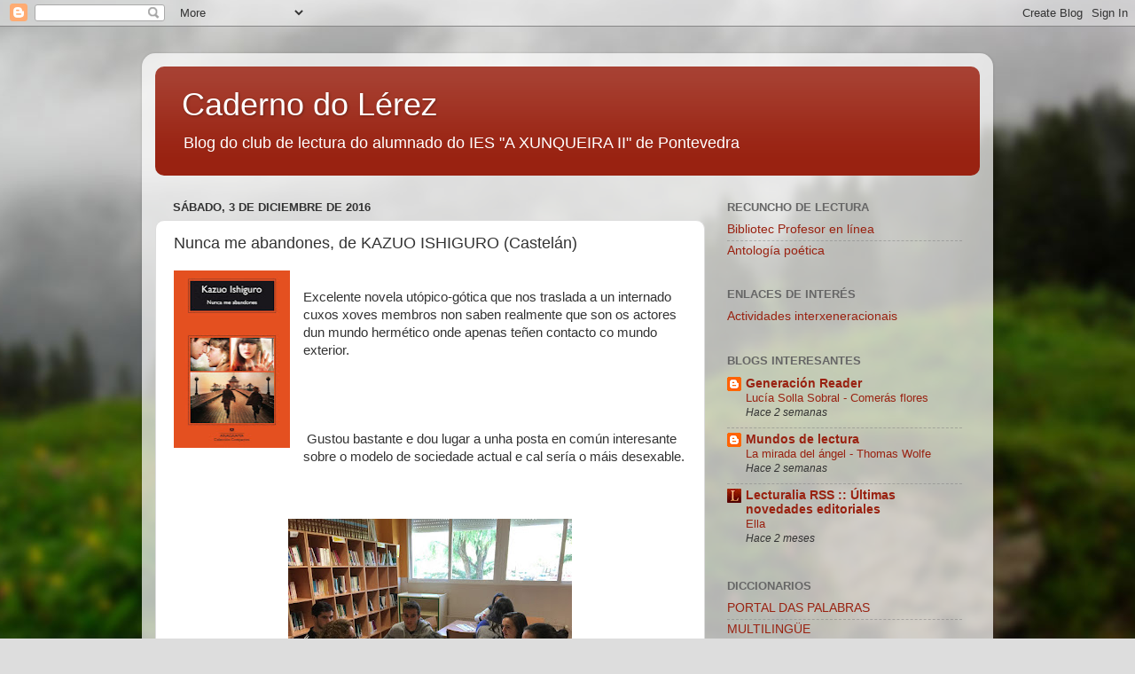

--- FILE ---
content_type: text/html; charset=UTF-8
request_url: http://cadernodolerez.blogspot.com/2017/07/nunca-me-abandones-de-kazuo-ishiguro.html
body_size: 11848
content:
<!DOCTYPE html>
<html class='v2' dir='ltr' lang='es'>
<head>
<link href='https://www.blogger.com/static/v1/widgets/335934321-css_bundle_v2.css' rel='stylesheet' type='text/css'/>
<meta content='width=1100' name='viewport'/>
<meta content='text/html; charset=UTF-8' http-equiv='Content-Type'/>
<meta content='blogger' name='generator'/>
<link href='http://cadernodolerez.blogspot.com/favicon.ico' rel='icon' type='image/x-icon'/>
<link href='http://cadernodolerez.blogspot.com/2017/07/nunca-me-abandones-de-kazuo-ishiguro.html' rel='canonical'/>
<link rel="alternate" type="application/atom+xml" title="Caderno do Lérez - Atom" href="http://cadernodolerez.blogspot.com/feeds/posts/default" />
<link rel="alternate" type="application/rss+xml" title="Caderno do Lérez - RSS" href="http://cadernodolerez.blogspot.com/feeds/posts/default?alt=rss" />
<link rel="service.post" type="application/atom+xml" title="Caderno do Lérez - Atom" href="https://www.blogger.com/feeds/8929737466058195855/posts/default" />

<link rel="alternate" type="application/atom+xml" title="Caderno do Lérez - Atom" href="http://cadernodolerez.blogspot.com/feeds/638822081370591468/comments/default" />
<!--Can't find substitution for tag [blog.ieCssRetrofitLinks]-->
<link href='https://blogger.googleusercontent.com/img/b/R29vZ2xl/AVvXsEgRgDCv0ND-7vyP-b4vnM4wadKfd2nVLwbRaBaZYJhHcQg75xoF5VT17JkmSej_hu3C0HexDHEFIos0UWQKxtjXJyzauWL7GTdfzeiOjQ051g3H6cJXufd9e59bc6xBqggsZRMUbTf8i3UK/s200/9788433972743.jpg' rel='image_src'/>
<meta content='http://cadernodolerez.blogspot.com/2017/07/nunca-me-abandones-de-kazuo-ishiguro.html' property='og:url'/>
<meta content='Nunca me abandones, de KAZUO ISHIGURO (Castelán)' property='og:title'/>
<meta content='   Excelente novela utópico-gótica que nos traslada a un internado cuxos xoves membros non saben realmente que son os actores dun mundo herm...' property='og:description'/>
<meta content='https://blogger.googleusercontent.com/img/b/R29vZ2xl/AVvXsEgRgDCv0ND-7vyP-b4vnM4wadKfd2nVLwbRaBaZYJhHcQg75xoF5VT17JkmSej_hu3C0HexDHEFIos0UWQKxtjXJyzauWL7GTdfzeiOjQ051g3H6cJXufd9e59bc6xBqggsZRMUbTf8i3UK/w1200-h630-p-k-no-nu/9788433972743.jpg' property='og:image'/>
<title>Caderno do Lérez: Nunca me abandones, de KAZUO ISHIGURO (Castelán)</title>
<style id='page-skin-1' type='text/css'><!--
/*-----------------------------------------------
Blogger Template Style
Name:     Picture Window
Designer: Blogger
URL:      www.blogger.com
----------------------------------------------- */
/* Content
----------------------------------------------- */
body {
font: normal normal 15px Arial, Tahoma, Helvetica, FreeSans, sans-serif;
color: #333333;
background: #dddddd url(//themes.googleusercontent.com/image?id=1fupio4xM9eVxyr-k5QC5RiCJlYR35r9dXsp63RKsKt64v33poi2MvnjkX_1MULBY8BsT) repeat-x fixed bottom center;
}
html body .region-inner {
min-width: 0;
max-width: 100%;
width: auto;
}
.content-outer {
font-size: 90%;
}
a:link {
text-decoration:none;
color: #992211;
}
a:visited {
text-decoration:none;
color: #771100;
}
a:hover {
text-decoration:underline;
color: #cc4411;
}
.content-outer {
background: transparent url(//www.blogblog.com/1kt/transparent/white80.png) repeat scroll top left;
-moz-border-radius: 15px;
-webkit-border-radius: 15px;
-goog-ms-border-radius: 15px;
border-radius: 15px;
-moz-box-shadow: 0 0 3px rgba(0, 0, 0, .15);
-webkit-box-shadow: 0 0 3px rgba(0, 0, 0, .15);
-goog-ms-box-shadow: 0 0 3px rgba(0, 0, 0, .15);
box-shadow: 0 0 3px rgba(0, 0, 0, .15);
margin: 30px auto;
}
.content-inner {
padding: 15px;
}
/* Header
----------------------------------------------- */
.header-outer {
background: #992211 url(//www.blogblog.com/1kt/transparent/header_gradient_shade.png) repeat-x scroll top left;
_background-image: none;
color: #ffffff;
-moz-border-radius: 10px;
-webkit-border-radius: 10px;
-goog-ms-border-radius: 10px;
border-radius: 10px;
}
.Header img, .Header #header-inner {
-moz-border-radius: 10px;
-webkit-border-radius: 10px;
-goog-ms-border-radius: 10px;
border-radius: 10px;
}
.header-inner .Header .titlewrapper,
.header-inner .Header .descriptionwrapper {
padding-left: 30px;
padding-right: 30px;
}
.Header h1 {
font: normal normal 36px Arial, Tahoma, Helvetica, FreeSans, sans-serif;
text-shadow: 1px 1px 3px rgba(0, 0, 0, 0.3);
}
.Header h1 a {
color: #ffffff;
}
.Header .description {
font-size: 130%;
}
/* Tabs
----------------------------------------------- */
.tabs-inner {
margin: .5em 0 0;
padding: 0;
}
.tabs-inner .section {
margin: 0;
}
.tabs-inner .widget ul {
padding: 0;
background: #f5f5f5 url(//www.blogblog.com/1kt/transparent/tabs_gradient_shade.png) repeat scroll bottom;
-moz-border-radius: 10px;
-webkit-border-radius: 10px;
-goog-ms-border-radius: 10px;
border-radius: 10px;
}
.tabs-inner .widget li {
border: none;
}
.tabs-inner .widget li a {
display: inline-block;
padding: .5em 1em;
margin-right: 0;
color: #992211;
font: normal normal 15px Arial, Tahoma, Helvetica, FreeSans, sans-serif;
-moz-border-radius: 0 0 0 0;
-webkit-border-top-left-radius: 0;
-webkit-border-top-right-radius: 0;
-goog-ms-border-radius: 0 0 0 0;
border-radius: 0 0 0 0;
background: transparent none no-repeat scroll top left;
border-right: 1px solid #cccccc;
}
.tabs-inner .widget li:first-child a {
padding-left: 1.25em;
-moz-border-radius-topleft: 10px;
-moz-border-radius-bottomleft: 10px;
-webkit-border-top-left-radius: 10px;
-webkit-border-bottom-left-radius: 10px;
-goog-ms-border-top-left-radius: 10px;
-goog-ms-border-bottom-left-radius: 10px;
border-top-left-radius: 10px;
border-bottom-left-radius: 10px;
}
.tabs-inner .widget li.selected a,
.tabs-inner .widget li a:hover {
position: relative;
z-index: 1;
background: #ffffff url(//www.blogblog.com/1kt/transparent/tabs_gradient_shade.png) repeat scroll bottom;
color: #000000;
-moz-box-shadow: 0 0 0 rgba(0, 0, 0, .15);
-webkit-box-shadow: 0 0 0 rgba(0, 0, 0, .15);
-goog-ms-box-shadow: 0 0 0 rgba(0, 0, 0, .15);
box-shadow: 0 0 0 rgba(0, 0, 0, .15);
}
/* Headings
----------------------------------------------- */
h2 {
font: bold normal 13px Arial, Tahoma, Helvetica, FreeSans, sans-serif;
text-transform: uppercase;
color: #666666;
margin: .5em 0;
}
/* Main
----------------------------------------------- */
.main-outer {
background: transparent none repeat scroll top center;
-moz-border-radius: 0 0 0 0;
-webkit-border-top-left-radius: 0;
-webkit-border-top-right-radius: 0;
-webkit-border-bottom-left-radius: 0;
-webkit-border-bottom-right-radius: 0;
-goog-ms-border-radius: 0 0 0 0;
border-radius: 0 0 0 0;
-moz-box-shadow: 0 0 0 rgba(0, 0, 0, .15);
-webkit-box-shadow: 0 0 0 rgba(0, 0, 0, .15);
-goog-ms-box-shadow: 0 0 0 rgba(0, 0, 0, .15);
box-shadow: 0 0 0 rgba(0, 0, 0, .15);
}
.main-inner {
padding: 15px 5px 20px;
}
.main-inner .column-center-inner {
padding: 0 0;
}
.main-inner .column-left-inner {
padding-left: 0;
}
.main-inner .column-right-inner {
padding-right: 0;
}
/* Posts
----------------------------------------------- */
h3.post-title {
margin: 0;
font: normal normal 18px Arial, Tahoma, Helvetica, FreeSans, sans-serif;
}
.comments h4 {
margin: 1em 0 0;
font: normal normal 18px Arial, Tahoma, Helvetica, FreeSans, sans-serif;
}
.date-header span {
color: #333333;
}
.post-outer {
background-color: #ffffff;
border: solid 1px #dddddd;
-moz-border-radius: 10px;
-webkit-border-radius: 10px;
border-radius: 10px;
-goog-ms-border-radius: 10px;
padding: 15px 20px;
margin: 0 -20px 20px;
}
.post-body {
line-height: 1.4;
font-size: 110%;
position: relative;
}
.post-header {
margin: 0 0 1.5em;
color: #999999;
line-height: 1.6;
}
.post-footer {
margin: .5em 0 0;
color: #999999;
line-height: 1.6;
}
#blog-pager {
font-size: 140%
}
#comments .comment-author {
padding-top: 1.5em;
border-top: dashed 1px #ccc;
border-top: dashed 1px rgba(128, 128, 128, .5);
background-position: 0 1.5em;
}
#comments .comment-author:first-child {
padding-top: 0;
border-top: none;
}
.avatar-image-container {
margin: .2em 0 0;
}
/* Comments
----------------------------------------------- */
.comments .comments-content .icon.blog-author {
background-repeat: no-repeat;
background-image: url([data-uri]);
}
.comments .comments-content .loadmore a {
border-top: 1px solid #cc4411;
border-bottom: 1px solid #cc4411;
}
.comments .continue {
border-top: 2px solid #cc4411;
}
/* Widgets
----------------------------------------------- */
.widget ul, .widget #ArchiveList ul.flat {
padding: 0;
list-style: none;
}
.widget ul li, .widget #ArchiveList ul.flat li {
border-top: dashed 1px #ccc;
border-top: dashed 1px rgba(128, 128, 128, .5);
}
.widget ul li:first-child, .widget #ArchiveList ul.flat li:first-child {
border-top: none;
}
.widget .post-body ul {
list-style: disc;
}
.widget .post-body ul li {
border: none;
}
/* Footer
----------------------------------------------- */
.footer-outer {
color:#eeeeee;
background: transparent url(https://resources.blogblog.com/blogblog/data/1kt/transparent/black50.png) repeat scroll top left;
-moz-border-radius: 10px 10px 10px 10px;
-webkit-border-top-left-radius: 10px;
-webkit-border-top-right-radius: 10px;
-webkit-border-bottom-left-radius: 10px;
-webkit-border-bottom-right-radius: 10px;
-goog-ms-border-radius: 10px 10px 10px 10px;
border-radius: 10px 10px 10px 10px;
-moz-box-shadow: 0 0 0 rgba(0, 0, 0, .15);
-webkit-box-shadow: 0 0 0 rgba(0, 0, 0, .15);
-goog-ms-box-shadow: 0 0 0 rgba(0, 0, 0, .15);
box-shadow: 0 0 0 rgba(0, 0, 0, .15);
}
.footer-inner {
padding: 10px 5px 20px;
}
.footer-outer a {
color: #ffffdd;
}
.footer-outer a:visited {
color: #cccc99;
}
.footer-outer a:hover {
color: #ffffff;
}
.footer-outer .widget h2 {
color: #bbbbbb;
}
/* Mobile
----------------------------------------------- */
html body.mobile {
height: auto;
}
html body.mobile {
min-height: 480px;
background-size: 100% auto;
}
.mobile .body-fauxcolumn-outer {
background: transparent none repeat scroll top left;
}
html .mobile .mobile-date-outer, html .mobile .blog-pager {
border-bottom: none;
background: transparent none repeat scroll top center;
margin-bottom: 10px;
}
.mobile .date-outer {
background: transparent none repeat scroll top center;
}
.mobile .header-outer, .mobile .main-outer,
.mobile .post-outer, .mobile .footer-outer {
-moz-border-radius: 0;
-webkit-border-radius: 0;
-goog-ms-border-radius: 0;
border-radius: 0;
}
.mobile .content-outer,
.mobile .main-outer,
.mobile .post-outer {
background: inherit;
border: none;
}
.mobile .content-outer {
font-size: 100%;
}
.mobile-link-button {
background-color: #992211;
}
.mobile-link-button a:link, .mobile-link-button a:visited {
color: #ffffff;
}
.mobile-index-contents {
color: #333333;
}
.mobile .tabs-inner .PageList .widget-content {
background: #ffffff url(//www.blogblog.com/1kt/transparent/tabs_gradient_shade.png) repeat scroll bottom;
color: #000000;
}
.mobile .tabs-inner .PageList .widget-content .pagelist-arrow {
border-left: 1px solid #cccccc;
}

--></style>
<style id='template-skin-1' type='text/css'><!--
body {
min-width: 960px;
}
.content-outer, .content-fauxcolumn-outer, .region-inner {
min-width: 960px;
max-width: 960px;
_width: 960px;
}
.main-inner .columns {
padding-left: 0;
padding-right: 310px;
}
.main-inner .fauxcolumn-center-outer {
left: 0;
right: 310px;
/* IE6 does not respect left and right together */
_width: expression(this.parentNode.offsetWidth -
parseInt("0") -
parseInt("310px") + 'px');
}
.main-inner .fauxcolumn-left-outer {
width: 0;
}
.main-inner .fauxcolumn-right-outer {
width: 310px;
}
.main-inner .column-left-outer {
width: 0;
right: 100%;
margin-left: -0;
}
.main-inner .column-right-outer {
width: 310px;
margin-right: -310px;
}
#layout {
min-width: 0;
}
#layout .content-outer {
min-width: 0;
width: 800px;
}
#layout .region-inner {
min-width: 0;
width: auto;
}
body#layout div.add_widget {
padding: 8px;
}
body#layout div.add_widget a {
margin-left: 32px;
}
--></style>
<style>
    body {background-image:url(\/\/themes.googleusercontent.com\/image?id=1fupio4xM9eVxyr-k5QC5RiCJlYR35r9dXsp63RKsKt64v33poi2MvnjkX_1MULBY8BsT);}
    
@media (max-width: 200px) { body {background-image:url(\/\/themes.googleusercontent.com\/image?id=1fupio4xM9eVxyr-k5QC5RiCJlYR35r9dXsp63RKsKt64v33poi2MvnjkX_1MULBY8BsT&options=w200);}}
@media (max-width: 400px) and (min-width: 201px) { body {background-image:url(\/\/themes.googleusercontent.com\/image?id=1fupio4xM9eVxyr-k5QC5RiCJlYR35r9dXsp63RKsKt64v33poi2MvnjkX_1MULBY8BsT&options=w400);}}
@media (max-width: 800px) and (min-width: 401px) { body {background-image:url(\/\/themes.googleusercontent.com\/image?id=1fupio4xM9eVxyr-k5QC5RiCJlYR35r9dXsp63RKsKt64v33poi2MvnjkX_1MULBY8BsT&options=w800);}}
@media (max-width: 1200px) and (min-width: 801px) { body {background-image:url(\/\/themes.googleusercontent.com\/image?id=1fupio4xM9eVxyr-k5QC5RiCJlYR35r9dXsp63RKsKt64v33poi2MvnjkX_1MULBY8BsT&options=w1200);}}
/* Last tag covers anything over one higher than the previous max-size cap. */
@media (min-width: 1201px) { body {background-image:url(\/\/themes.googleusercontent.com\/image?id=1fupio4xM9eVxyr-k5QC5RiCJlYR35r9dXsp63RKsKt64v33poi2MvnjkX_1MULBY8BsT&options=w1600);}}
  </style>
<link href='https://www.blogger.com/dyn-css/authorization.css?targetBlogID=8929737466058195855&amp;zx=c7c70b88-d69f-480c-b80f-3b1edb4cd5ce' media='none' onload='if(media!=&#39;all&#39;)media=&#39;all&#39;' rel='stylesheet'/><noscript><link href='https://www.blogger.com/dyn-css/authorization.css?targetBlogID=8929737466058195855&amp;zx=c7c70b88-d69f-480c-b80f-3b1edb4cd5ce' rel='stylesheet'/></noscript>
<meta name='google-adsense-platform-account' content='ca-host-pub-1556223355139109'/>
<meta name='google-adsense-platform-domain' content='blogspot.com'/>

</head>
<body class='loading variant-shade'>
<div class='navbar section' id='navbar' name='Barra de navegación'><div class='widget Navbar' data-version='1' id='Navbar1'><script type="text/javascript">
    function setAttributeOnload(object, attribute, val) {
      if(window.addEventListener) {
        window.addEventListener('load',
          function(){ object[attribute] = val; }, false);
      } else {
        window.attachEvent('onload', function(){ object[attribute] = val; });
      }
    }
  </script>
<div id="navbar-iframe-container"></div>
<script type="text/javascript" src="https://apis.google.com/js/platform.js"></script>
<script type="text/javascript">
      gapi.load("gapi.iframes:gapi.iframes.style.bubble", function() {
        if (gapi.iframes && gapi.iframes.getContext) {
          gapi.iframes.getContext().openChild({
              url: 'https://www.blogger.com/navbar/8929737466058195855?po\x3d638822081370591468\x26origin\x3dhttp://cadernodolerez.blogspot.com',
              where: document.getElementById("navbar-iframe-container"),
              id: "navbar-iframe"
          });
        }
      });
    </script><script type="text/javascript">
(function() {
var script = document.createElement('script');
script.type = 'text/javascript';
script.src = '//pagead2.googlesyndication.com/pagead/js/google_top_exp.js';
var head = document.getElementsByTagName('head')[0];
if (head) {
head.appendChild(script);
}})();
</script>
</div></div>
<div class='body-fauxcolumns'>
<div class='fauxcolumn-outer body-fauxcolumn-outer'>
<div class='cap-top'>
<div class='cap-left'></div>
<div class='cap-right'></div>
</div>
<div class='fauxborder-left'>
<div class='fauxborder-right'></div>
<div class='fauxcolumn-inner'>
</div>
</div>
<div class='cap-bottom'>
<div class='cap-left'></div>
<div class='cap-right'></div>
</div>
</div>
</div>
<div class='content'>
<div class='content-fauxcolumns'>
<div class='fauxcolumn-outer content-fauxcolumn-outer'>
<div class='cap-top'>
<div class='cap-left'></div>
<div class='cap-right'></div>
</div>
<div class='fauxborder-left'>
<div class='fauxborder-right'></div>
<div class='fauxcolumn-inner'>
</div>
</div>
<div class='cap-bottom'>
<div class='cap-left'></div>
<div class='cap-right'></div>
</div>
</div>
</div>
<div class='content-outer'>
<div class='content-cap-top cap-top'>
<div class='cap-left'></div>
<div class='cap-right'></div>
</div>
<div class='fauxborder-left content-fauxborder-left'>
<div class='fauxborder-right content-fauxborder-right'></div>
<div class='content-inner'>
<header>
<div class='header-outer'>
<div class='header-cap-top cap-top'>
<div class='cap-left'></div>
<div class='cap-right'></div>
</div>
<div class='fauxborder-left header-fauxborder-left'>
<div class='fauxborder-right header-fauxborder-right'></div>
<div class='region-inner header-inner'>
<div class='header section' id='header' name='Cabecera'><div class='widget Header' data-version='1' id='Header1'>
<div id='header-inner'>
<div class='titlewrapper'>
<h1 class='title'>
<a href='http://cadernodolerez.blogspot.com/'>
Caderno do Lérez
</a>
</h1>
</div>
<div class='descriptionwrapper'>
<p class='description'><span>Blog do club de lectura do alumnado  do IES "A XUNQUEIRA II" de Pontevedra</span></p>
</div>
</div>
</div></div>
</div>
</div>
<div class='header-cap-bottom cap-bottom'>
<div class='cap-left'></div>
<div class='cap-right'></div>
</div>
</div>
</header>
<div class='tabs-outer'>
<div class='tabs-cap-top cap-top'>
<div class='cap-left'></div>
<div class='cap-right'></div>
</div>
<div class='fauxborder-left tabs-fauxborder-left'>
<div class='fauxborder-right tabs-fauxborder-right'></div>
<div class='region-inner tabs-inner'>
<div class='tabs no-items section' id='crosscol' name='Multicolumnas'></div>
<div class='tabs no-items section' id='crosscol-overflow' name='Cross-Column 2'></div>
</div>
</div>
<div class='tabs-cap-bottom cap-bottom'>
<div class='cap-left'></div>
<div class='cap-right'></div>
</div>
</div>
<div class='main-outer'>
<div class='main-cap-top cap-top'>
<div class='cap-left'></div>
<div class='cap-right'></div>
</div>
<div class='fauxborder-left main-fauxborder-left'>
<div class='fauxborder-right main-fauxborder-right'></div>
<div class='region-inner main-inner'>
<div class='columns fauxcolumns'>
<div class='fauxcolumn-outer fauxcolumn-center-outer'>
<div class='cap-top'>
<div class='cap-left'></div>
<div class='cap-right'></div>
</div>
<div class='fauxborder-left'>
<div class='fauxborder-right'></div>
<div class='fauxcolumn-inner'>
</div>
</div>
<div class='cap-bottom'>
<div class='cap-left'></div>
<div class='cap-right'></div>
</div>
</div>
<div class='fauxcolumn-outer fauxcolumn-left-outer'>
<div class='cap-top'>
<div class='cap-left'></div>
<div class='cap-right'></div>
</div>
<div class='fauxborder-left'>
<div class='fauxborder-right'></div>
<div class='fauxcolumn-inner'>
</div>
</div>
<div class='cap-bottom'>
<div class='cap-left'></div>
<div class='cap-right'></div>
</div>
</div>
<div class='fauxcolumn-outer fauxcolumn-right-outer'>
<div class='cap-top'>
<div class='cap-left'></div>
<div class='cap-right'></div>
</div>
<div class='fauxborder-left'>
<div class='fauxborder-right'></div>
<div class='fauxcolumn-inner'>
</div>
</div>
<div class='cap-bottom'>
<div class='cap-left'></div>
<div class='cap-right'></div>
</div>
</div>
<!-- corrects IE6 width calculation -->
<div class='columns-inner'>
<div class='column-center-outer'>
<div class='column-center-inner'>
<div class='main section' id='main' name='Principal'><div class='widget Blog' data-version='1' id='Blog1'>
<div class='blog-posts hfeed'>

          <div class="date-outer">
        
<h2 class='date-header'><span>sábado, 3 de diciembre de 2016</span></h2>

          <div class="date-posts">
        
<div class='post-outer'>
<div class='post hentry uncustomized-post-template' itemprop='blogPost' itemscope='itemscope' itemtype='http://schema.org/BlogPosting'>
<meta content='https://blogger.googleusercontent.com/img/b/R29vZ2xl/AVvXsEgRgDCv0ND-7vyP-b4vnM4wadKfd2nVLwbRaBaZYJhHcQg75xoF5VT17JkmSej_hu3C0HexDHEFIos0UWQKxtjXJyzauWL7GTdfzeiOjQ051g3H6cJXufd9e59bc6xBqggsZRMUbTf8i3UK/s200/9788433972743.jpg' itemprop='image_url'/>
<meta content='8929737466058195855' itemprop='blogId'/>
<meta content='638822081370591468' itemprop='postId'/>
<a name='638822081370591468'></a>
<h3 class='post-title entry-title' itemprop='name'>
Nunca me abandones, de KAZUO ISHIGURO (Castelán)
</h3>
<div class='post-header'>
<div class='post-header-line-1'></div>
</div>
<div class='post-body entry-content' id='post-body-638822081370591468' itemprop='description articleBody'>
<div class="separator" style="clear: both; text-align: center;">
<a href="https://blogger.googleusercontent.com/img/b/R29vZ2xl/AVvXsEgRgDCv0ND-7vyP-b4vnM4wadKfd2nVLwbRaBaZYJhHcQg75xoF5VT17JkmSej_hu3C0HexDHEFIos0UWQKxtjXJyzauWL7GTdfzeiOjQ051g3H6cJXufd9e59bc6xBqggsZRMUbTf8i3UK/s1600/9788433972743.jpg" imageanchor="1" style="clear: left; float: left; margin-bottom: 1em; margin-right: 1em;"><img border="0" data-original-height="1600" data-original-width="1054" height="200" src="https://blogger.googleusercontent.com/img/b/R29vZ2xl/AVvXsEgRgDCv0ND-7vyP-b4vnM4wadKfd2nVLwbRaBaZYJhHcQg75xoF5VT17JkmSej_hu3C0HexDHEFIos0UWQKxtjXJyzauWL7GTdfzeiOjQ051g3H6cJXufd9e59bc6xBqggsZRMUbTf8i3UK/s200/9788433972743.jpg" width="131" /></a></div>
<br />
Excelente novela utópico-gótica que nos traslada a un internado cuxos xoves membros non saben realmente que son os actores dun mundo hermético onde apenas teñen contacto co mundo exterior.<br />
<br />
<br />
<br />
<br />
&nbsp;Gustou bastante e dou lugar a unha posta en común interesante sobre o modelo de sociedade actual e cal sería o máis desexable.

<br />
<br />
<br />
<br />
<div class="separator" style="clear: both; text-align: center;">
<a href="https://blogger.googleusercontent.com/img/b/R29vZ2xl/AVvXsEj6pCcDsUozKcqVtxdcTcONk7t6O62UDnieHGYC1Xj6CR3K73H0K9V1Li0Y6ZkR74BkRfP0jTFUbdC64rsX3QkP9CmM4P1BEBkLoKFRd9xipwDmhQSznIsmY-O0ploob8-OMaRoAeHyJPRC/s1600/2017-06-22-PHOTO-00000036.jpg" imageanchor="1" style="margin-left: 1em; margin-right: 1em;"><img border="0" data-original-height="768" data-original-width="1024" height="240" src="https://blogger.googleusercontent.com/img/b/R29vZ2xl/AVvXsEj6pCcDsUozKcqVtxdcTcONk7t6O62UDnieHGYC1Xj6CR3K73H0K9V1Li0Y6ZkR74BkRfP0jTFUbdC64rsX3QkP9CmM4P1BEBkLoKFRd9xipwDmhQSznIsmY-O0ploob8-OMaRoAeHyJPRC/s320/2017-06-22-PHOTO-00000036.jpg" width="320" /></a></div>
<br />
<div style='clear: both;'></div>
</div>
<div class='post-footer'>
<div class='post-footer-line post-footer-line-1'>
<span class='post-author vcard'>
Publicado por
<span class='fn' itemprop='author' itemscope='itemscope' itemtype='http://schema.org/Person'>
<meta content='https://www.blogger.com/profile/13740344679810657771' itemprop='url'/>
<a class='g-profile' href='https://www.blogger.com/profile/13740344679810657771' rel='author' title='author profile'>
<span itemprop='name'>IES A XUNQUEIRA II</span>
</a>
</span>
</span>
<span class='post-timestamp'>
en
<meta content='http://cadernodolerez.blogspot.com/2017/07/nunca-me-abandones-de-kazuo-ishiguro.html' itemprop='url'/>
<a class='timestamp-link' href='http://cadernodolerez.blogspot.com/2017/07/nunca-me-abandones-de-kazuo-ishiguro.html' rel='bookmark' title='permanent link'><abbr class='published' itemprop='datePublished' title='2016-12-03T17:00:00-08:00'>17:00</abbr></a>
</span>
<span class='post-comment-link'>
</span>
<span class='post-icons'>
<span class='item-control blog-admin pid-1921812488'>
<a href='https://www.blogger.com/post-edit.g?blogID=8929737466058195855&postID=638822081370591468&from=pencil' title='Editar entrada'>
<img alt='' class='icon-action' height='18' src='https://resources.blogblog.com/img/icon18_edit_allbkg.gif' width='18'/>
</a>
</span>
</span>
<div class='post-share-buttons goog-inline-block'>
<a class='goog-inline-block share-button sb-email' href='https://www.blogger.com/share-post.g?blogID=8929737466058195855&postID=638822081370591468&target=email' target='_blank' title='Enviar por correo electrónico'><span class='share-button-link-text'>Enviar por correo electrónico</span></a><a class='goog-inline-block share-button sb-blog' href='https://www.blogger.com/share-post.g?blogID=8929737466058195855&postID=638822081370591468&target=blog' onclick='window.open(this.href, "_blank", "height=270,width=475"); return false;' target='_blank' title='Escribe un blog'><span class='share-button-link-text'>Escribe un blog</span></a><a class='goog-inline-block share-button sb-twitter' href='https://www.blogger.com/share-post.g?blogID=8929737466058195855&postID=638822081370591468&target=twitter' target='_blank' title='Compartir en X'><span class='share-button-link-text'>Compartir en X</span></a><a class='goog-inline-block share-button sb-facebook' href='https://www.blogger.com/share-post.g?blogID=8929737466058195855&postID=638822081370591468&target=facebook' onclick='window.open(this.href, "_blank", "height=430,width=640"); return false;' target='_blank' title='Compartir con Facebook'><span class='share-button-link-text'>Compartir con Facebook</span></a><a class='goog-inline-block share-button sb-pinterest' href='https://www.blogger.com/share-post.g?blogID=8929737466058195855&postID=638822081370591468&target=pinterest' target='_blank' title='Compartir en Pinterest'><span class='share-button-link-text'>Compartir en Pinterest</span></a>
</div>
</div>
<div class='post-footer-line post-footer-line-2'>
<span class='post-labels'>
</span>
</div>
<div class='post-footer-line post-footer-line-3'>
<span class='post-location'>
</span>
</div>
</div>
</div>
<div class='comments' id='comments'>
<a name='comments'></a>
<h4>No hay comentarios:</h4>
<div id='Blog1_comments-block-wrapper'>
<dl class='avatar-comment-indent' id='comments-block'>
</dl>
</div>
<p class='comment-footer'>
<div class='comment-form'>
<a name='comment-form'></a>
<h4 id='comment-post-message'>Publicar un comentario</h4>
<p>
</p>
<a href='https://www.blogger.com/comment/frame/8929737466058195855?po=638822081370591468&hl=es&saa=85391&origin=http://cadernodolerez.blogspot.com' id='comment-editor-src'></a>
<iframe allowtransparency='true' class='blogger-iframe-colorize blogger-comment-from-post' frameborder='0' height='410px' id='comment-editor' name='comment-editor' src='' width='100%'></iframe>
<script src='https://www.blogger.com/static/v1/jsbin/2830521187-comment_from_post_iframe.js' type='text/javascript'></script>
<script type='text/javascript'>
      BLOG_CMT_createIframe('https://www.blogger.com/rpc_relay.html');
    </script>
</div>
</p>
</div>
</div>

        </div></div>
      
</div>
<div class='blog-pager' id='blog-pager'>
<span id='blog-pager-newer-link'>
<a class='blog-pager-newer-link' href='http://cadernodolerez.blogspot.com/2016/11/bicos-de-jose-vazquez-pintor.html' id='Blog1_blog-pager-newer-link' title='Entrada más reciente'>Entrada más reciente</a>
</span>
<span id='blog-pager-older-link'>
<a class='blog-pager-older-link' href='http://cadernodolerez.blogspot.com/2017/07/el-mercader-de-venecia-de-willian.html' id='Blog1_blog-pager-older-link' title='Entrada antigua'>Entrada antigua</a>
</span>
<a class='home-link' href='http://cadernodolerez.blogspot.com/'>Inicio</a>
</div>
<div class='clear'></div>
<div class='post-feeds'>
<div class='feed-links'>
Suscribirse a:
<a class='feed-link' href='http://cadernodolerez.blogspot.com/feeds/638822081370591468/comments/default' target='_blank' type='application/atom+xml'>Enviar comentarios (Atom)</a>
</div>
</div>
</div></div>
</div>
</div>
<div class='column-left-outer'>
<div class='column-left-inner'>
<aside>
</aside>
</div>
</div>
<div class='column-right-outer'>
<div class='column-right-inner'>
<aside>
<div class='sidebar section' id='sidebar-right-1'><div class='widget PageList' data-version='1' id='PageList1'>
<h2>Recuncho de lectura</h2>
<div class='widget-content'>
<ul>
<li>
<a href='http://www.profesorenlinea.cl/BibliotecaTitulos.htm'>Bibliotec Profesor en línea</a>
</li>
<li>
<a href='http://elvelerodigital.com/apuntes/lyl/antologia.htm'>Antología poética</a>
</li>
</ul>
<div class='clear'></div>
</div>
</div><div class='widget LinkList' data-version='1' id='LinkList2'>
<h2>Enlaces de interés</h2>
<div class='widget-content'>
<ul>
<li><a href='http://lecturaigentgran.blogspot.com.es'>Actividades interxeneracionais</a></li>
</ul>
<div class='clear'></div>
</div>
</div><div class='widget BlogList' data-version='1' id='BlogList1'>
<h2 class='title'>Blogs interesantes</h2>
<div class='widget-content'>
<div class='blog-list-container' id='BlogList1_container'>
<ul id='BlogList1_blogs'>
<li style='display: block;'>
<div class='blog-icon'>
<img data-lateloadsrc='https://lh3.googleusercontent.com/blogger_img_proxy/AEn0k_uHehMqMUxZo9g-0Fnlbt0Irc55m_h89PS-3n-t79bkPNqi2FZZFddnKs2CdA1ZVXsoN0cdfiirWNzXhVTQv6z1XBn_-7K2DWfvN_V8cKDl30SkwA=s16-w16-h16' height='16' width='16'/>
</div>
<div class='blog-content'>
<div class='blog-title'>
<a href='http://generacionreader.blogspot.com/' target='_blank'>
Generación Reader</a>
</div>
<div class='item-content'>
<span class='item-title'>
<a href='http://generacionreader.blogspot.com/2026/01/lucia-solla-sobral-comeras-flores.html' target='_blank'>
Lucía Solla Sobral - Comerás flores
</a>
</span>
<div class='item-time'>
Hace 2 semanas
</div>
</div>
</div>
<div style='clear: both;'></div>
</li>
<li style='display: block;'>
<div class='blog-icon'>
<img data-lateloadsrc='https://lh3.googleusercontent.com/blogger_img_proxy/AEn0k_vrlsz6at7gc8_LypSbvI0ulQH39P1oFCHQR461mWfutS3WwpqGHUQj-NngLkFrGR_plbK44smH3vcqQ3DXMFY4IzfjG8ToKzwBiLH-jQzzNFE=s16-w16-h16' height='16' width='16'/>
</div>
<div class='blog-content'>
<div class='blog-title'>
<a href='http://mundosdelectura.blogspot.com/' target='_blank'>
Mundos de lectura</a>
</div>
<div class='item-content'>
<span class='item-title'>
<a href='http://mundosdelectura.blogspot.com/2026/01/la-mirada-del-angel-thomas-wolfe.html' target='_blank'>
La mirada del ángel - Thomas Wolfe
</a>
</span>
<div class='item-time'>
Hace 2 semanas
</div>
</div>
</div>
<div style='clear: both;'></div>
</li>
<li style='display: block;'>
<div class='blog-icon'>
<img data-lateloadsrc='https://lh3.googleusercontent.com/blogger_img_proxy/AEn0k_traNpnlZosehTI-50KgFuuvr444HoW3-skOaZV-ke4WTOoSukfvuBvhxgIzhQ74dfc5H3SNI32lFdqERref3man7hqlIZHjJM=s16-w16-h16' height='16' width='16'/>
</div>
<div class='blog-content'>
<div class='blog-title'>
<a href='https://www.lecturalia.com/' target='_blank'>
Lecturalia RSS :: Últimas novedades editoriales</a>
</div>
<div class='item-content'>
<span class='item-title'>
<a href='https://www.lecturalia.com/libro/113969/ella' target='_blank'>
Ella
</a>
</span>
<div class='item-time'>
Hace 2 meses
</div>
</div>
</div>
<div style='clear: both;'></div>
</li>
</ul>
<div class='clear'></div>
</div>
</div>
</div><div class='widget TextList' data-version='1' id='TextList1'>
<h2>DICCIONARIOS</h2>
<div class='widget-content'>
<ul>
<li><a href="http://www.portaldaspalabras.org/" target="_new">PORTAL DAS PALABRAS</a></li>
<li><a href="http://www.wordreference.com/" target="_new">MULTILINGÜE</a></li>
<li><a href="http://www.wordreference.com/definicion/" target="_new">DICCIONARIO</a></li>
<li><a href="http://www.wordreference.com/sinonimos/" target="_new">SINÓNIMOS Y ANTÓNIMOS</a></li>
<li><a href="http://www.rae.es/rae.html" target="_new">RAE</a></li>
</ul>
<div class='clear'></div>
</div>
</div></div>
<table border='0' cellpadding='0' cellspacing='0' class='section-columns columns-2'>
<tbody>
<tr>
<td class='first columns-cell'>
<div class='sidebar section' id='sidebar-right-2-1'><div class='widget BlogArchive' data-version='1' id='BlogArchive1'>
<h2>Archivo del blog</h2>
<div class='widget-content'>
<div id='ArchiveList'>
<div id='BlogArchive1_ArchiveList'>
<ul class='flat'>
<li class='archivedate'>
<a href='http://cadernodolerez.blogspot.com/2023/07/'>julio</a> (2)
      </li>
<li class='archivedate'>
<a href='http://cadernodolerez.blogspot.com/2023/06/'>junio</a> (3)
      </li>
<li class='archivedate'>
<a href='http://cadernodolerez.blogspot.com/2022/10/'>octubre</a> (1)
      </li>
<li class='archivedate'>
<a href='http://cadernodolerez.blogspot.com/2022/06/'>junio</a> (9)
      </li>
<li class='archivedate'>
<a href='http://cadernodolerez.blogspot.com/2022/05/'>mayo</a> (2)
      </li>
<li class='archivedate'>
<a href='http://cadernodolerez.blogspot.com/2022/04/'>abril</a> (1)
      </li>
<li class='archivedate'>
<a href='http://cadernodolerez.blogspot.com/2019/06/'>junio</a> (6)
      </li>
<li class='archivedate'>
<a href='http://cadernodolerez.blogspot.com/2019/05/'>mayo</a> (2)
      </li>
<li class='archivedate'>
<a href='http://cadernodolerez.blogspot.com/2019/04/'>abril</a> (2)
      </li>
<li class='archivedate'>
<a href='http://cadernodolerez.blogspot.com/2018/11/'>noviembre</a> (1)
      </li>
<li class='archivedate'>
<a href='http://cadernodolerez.blogspot.com/2018/06/'>junio</a> (4)
      </li>
<li class='archivedate'>
<a href='http://cadernodolerez.blogspot.com/2018/05/'>mayo</a> (4)
      </li>
<li class='archivedate'>
<a href='http://cadernodolerez.blogspot.com/2018/04/'>abril</a> (1)
      </li>
<li class='archivedate'>
<a href='http://cadernodolerez.blogspot.com/2018/03/'>marzo</a> (1)
      </li>
<li class='archivedate'>
<a href='http://cadernodolerez.blogspot.com/2018/01/'>enero</a> (2)
      </li>
<li class='archivedate'>
<a href='http://cadernodolerez.blogspot.com/2017/12/'>diciembre</a> (3)
      </li>
<li class='archivedate'>
<a href='http://cadernodolerez.blogspot.com/2017/07/'>julio</a> (6)
      </li>
<li class='archivedate'>
<a href='http://cadernodolerez.blogspot.com/2017/06/'>junio</a> (1)
      </li>
<li class='archivedate'>
<a href='http://cadernodolerez.blogspot.com/2017/05/'>mayo</a> (2)
      </li>
<li class='archivedate'>
<a href='http://cadernodolerez.blogspot.com/2017/03/'>marzo</a> (2)
      </li>
<li class='archivedate'>
<a href='http://cadernodolerez.blogspot.com/2017/02/'>febrero</a> (2)
      </li>
<li class='archivedate'>
<a href='http://cadernodolerez.blogspot.com/2016/12/'>diciembre</a> (1)
      </li>
<li class='archivedate'>
<a href='http://cadernodolerez.blogspot.com/2016/11/'>noviembre</a> (1)
      </li>
<li class='archivedate'>
<a href='http://cadernodolerez.blogspot.com/2016/09/'>septiembre</a> (2)
      </li>
<li class='archivedate'>
<a href='http://cadernodolerez.blogspot.com/2016/07/'>julio</a> (2)
      </li>
<li class='archivedate'>
<a href='http://cadernodolerez.blogspot.com/2016/06/'>junio</a> (3)
      </li>
<li class='archivedate'>
<a href='http://cadernodolerez.blogspot.com/2016/05/'>mayo</a> (5)
      </li>
<li class='archivedate'>
<a href='http://cadernodolerez.blogspot.com/2016/04/'>abril</a> (3)
      </li>
<li class='archivedate'>
<a href='http://cadernodolerez.blogspot.com/2016/03/'>marzo</a> (2)
      </li>
<li class='archivedate'>
<a href='http://cadernodolerez.blogspot.com/2016/01/'>enero</a> (1)
      </li>
<li class='archivedate'>
<a href='http://cadernodolerez.blogspot.com/2015/12/'>diciembre</a> (1)
      </li>
<li class='archivedate'>
<a href='http://cadernodolerez.blogspot.com/2015/10/'>octubre</a> (2)
      </li>
<li class='archivedate'>
<a href='http://cadernodolerez.blogspot.com/2015/06/'>junio</a> (2)
      </li>
<li class='archivedate'>
<a href='http://cadernodolerez.blogspot.com/2015/05/'>mayo</a> (3)
      </li>
<li class='archivedate'>
<a href='http://cadernodolerez.blogspot.com/2015/04/'>abril</a> (1)
      </li>
<li class='archivedate'>
<a href='http://cadernodolerez.blogspot.com/2015/03/'>marzo</a> (2)
      </li>
<li class='archivedate'>
<a href='http://cadernodolerez.blogspot.com/2015/02/'>febrero</a> (2)
      </li>
<li class='archivedate'>
<a href='http://cadernodolerez.blogspot.com/2015/01/'>enero</a> (2)
      </li>
<li class='archivedate'>
<a href='http://cadernodolerez.blogspot.com/2014/10/'>octubre</a> (1)
      </li>
<li class='archivedate'>
<a href='http://cadernodolerez.blogspot.com/2014/06/'>junio</a> (2)
      </li>
<li class='archivedate'>
<a href='http://cadernodolerez.blogspot.com/2014/05/'>mayo</a> (2)
      </li>
<li class='archivedate'>
<a href='http://cadernodolerez.blogspot.com/2014/04/'>abril</a> (1)
      </li>
<li class='archivedate'>
<a href='http://cadernodolerez.blogspot.com/2014/03/'>marzo</a> (3)
      </li>
<li class='archivedate'>
<a href='http://cadernodolerez.blogspot.com/2014/01/'>enero</a> (3)
      </li>
<li class='archivedate'>
<a href='http://cadernodolerez.blogspot.com/2013/12/'>diciembre</a> (1)
      </li>
<li class='archivedate'>
<a href='http://cadernodolerez.blogspot.com/2013/07/'>julio</a> (1)
      </li>
<li class='archivedate'>
<a href='http://cadernodolerez.blogspot.com/2013/06/'>junio</a> (3)
      </li>
<li class='archivedate'>
<a href='http://cadernodolerez.blogspot.com/2013/05/'>mayo</a> (3)
      </li>
<li class='archivedate'>
<a href='http://cadernodolerez.blogspot.com/2013/03/'>marzo</a> (1)
      </li>
<li class='archivedate'>
<a href='http://cadernodolerez.blogspot.com/2013/02/'>febrero</a> (4)
      </li>
<li class='archivedate'>
<a href='http://cadernodolerez.blogspot.com/2013/01/'>enero</a> (3)
      </li>
<li class='archivedate'>
<a href='http://cadernodolerez.blogspot.com/2012/12/'>diciembre</a> (1)
      </li>
</ul>
</div>
</div>
<div class='clear'></div>
</div>
</div><div class='widget Profile' data-version='1' id='Profile1'>
<h2>Datos personales</h2>
<div class='widget-content'>
<dl class='profile-datablock'>
<dt class='profile-data'>
<a class='profile-name-link g-profile' href='https://www.blogger.com/profile/13740344679810657771' rel='author' style='background-image: url(//www.blogger.com/img/logo-16.png);'>
IES A XUNQUEIRA II
</a>
</dt>
</dl>
<a class='profile-link' href='https://www.blogger.com/profile/13740344679810657771' rel='author'>Ver todo mi perfil</a>
<div class='clear'></div>
</div>
</div></div>
</td>
<td class='columns-cell'>
<div class='sidebar no-items section' id='sidebar-right-2-2'></div>
</td>
</tr>
</tbody>
</table>
<div class='sidebar section' id='sidebar-right-3'><div class='widget Followers' data-version='1' id='Followers1'>
<h2 class='title'>Seguidores</h2>
<div class='widget-content'>
<div id='Followers1-wrapper'>
<div style='margin-right:2px;'>
<div><script type="text/javascript" src="https://apis.google.com/js/platform.js"></script>
<div id="followers-iframe-container"></div>
<script type="text/javascript">
    window.followersIframe = null;
    function followersIframeOpen(url) {
      gapi.load("gapi.iframes", function() {
        if (gapi.iframes && gapi.iframes.getContext) {
          window.followersIframe = gapi.iframes.getContext().openChild({
            url: url,
            where: document.getElementById("followers-iframe-container"),
            messageHandlersFilter: gapi.iframes.CROSS_ORIGIN_IFRAMES_FILTER,
            messageHandlers: {
              '_ready': function(obj) {
                window.followersIframe.getIframeEl().height = obj.height;
              },
              'reset': function() {
                window.followersIframe.close();
                followersIframeOpen("https://www.blogger.com/followers/frame/8929737466058195855?colors\x3dCgt0cmFuc3BhcmVudBILdHJhbnNwYXJlbnQaByMzMzMzMzMiByM5OTIyMTEqC3RyYW5zcGFyZW50MgcjNjY2NjY2OgcjMzMzMzMzQgcjOTkyMjExSgcjMDAwMDAwUgcjOTkyMjExWgt0cmFuc3BhcmVudA%3D%3D\x26pageSize\x3d21\x26hl\x3des\x26origin\x3dhttp://cadernodolerez.blogspot.com");
              },
              'open': function(url) {
                window.followersIframe.close();
                followersIframeOpen(url);
              }
            }
          });
        }
      });
    }
    followersIframeOpen("https://www.blogger.com/followers/frame/8929737466058195855?colors\x3dCgt0cmFuc3BhcmVudBILdHJhbnNwYXJlbnQaByMzMzMzMzMiByM5OTIyMTEqC3RyYW5zcGFyZW50MgcjNjY2NjY2OgcjMzMzMzMzQgcjOTkyMjExSgcjMDAwMDAwUgcjOTkyMjExWgt0cmFuc3BhcmVudA%3D%3D\x26pageSize\x3d21\x26hl\x3des\x26origin\x3dhttp://cadernodolerez.blogspot.com");
  </script></div>
</div>
</div>
<div class='clear'></div>
</div>
</div></div>
</aside>
</div>
</div>
</div>
<div style='clear: both'></div>
<!-- columns -->
</div>
<!-- main -->
</div>
</div>
<div class='main-cap-bottom cap-bottom'>
<div class='cap-left'></div>
<div class='cap-right'></div>
</div>
</div>
<footer>
<div class='footer-outer'>
<div class='footer-cap-top cap-top'>
<div class='cap-left'></div>
<div class='cap-right'></div>
</div>
<div class='fauxborder-left footer-fauxborder-left'>
<div class='fauxborder-right footer-fauxborder-right'></div>
<div class='region-inner footer-inner'>
<div class='foot no-items section' id='footer-1'></div>
<table border='0' cellpadding='0' cellspacing='0' class='section-columns columns-2'>
<tbody>
<tr>
<td class='first columns-cell'>
<div class='foot no-items section' id='footer-2-1'></div>
</td>
<td class='columns-cell'>
<div class='foot section' id='footer-2-2'><div class='widget Label' data-version='1' id='Label1'>
<h2>Etiquetas</h2>
<div class='widget-content list-label-widget-content'>
<ul>
<li>
<a dir='ltr' href='http://cadernodolerez.blogspot.com/search/label/2%C2%BA%20Pmar'>2º Pmar</a>
<span dir='ltr'>(2)</span>
</li>
<li>
<a dir='ltr' href='http://cadernodolerez.blogspot.com/search/label/A%20meiga%20de%20Naia%20e%20outros%20relatos'>A meiga de Naia e outros relatos</a>
<span dir='ltr'>(1)</span>
</li>
<li>
<a dir='ltr' href='http://cadernodolerez.blogspot.com/search/label/Campos%20de%20fresas'>Campos de fresas</a>
<span dir='ltr'>(2)</span>
</li>
<li>
<a dir='ltr' href='http://cadernodolerez.blogspot.com/search/label/Castelao'>Castelao</a>
<span dir='ltr'>(1)</span>
</li>
<li>
<a dir='ltr' href='http://cadernodolerez.blogspot.com/search/label/C%C3%A9sar%20Mallorqu%C3%AD'>César Mallorquí</a>
<span dir='ltr'>(1)</span>
</li>
<li>
<a dir='ltr' href='http://cadernodolerez.blogspot.com/search/label/club%20de%20lectura'>club de lectura</a>
<span dir='ltr'>(7)</span>
</li>
<li>
<a dir='ltr' href='http://cadernodolerez.blogspot.com/search/label/C%C3%B3mic%20e%20manga'>Cómic e manga</a>
<span dir='ltr'>(2)</span>
</li>
<li>
<a dir='ltr' href='http://cadernodolerez.blogspot.com/search/label/Cousas'>Cousas</a>
<span dir='ltr'>(1)</span>
</li>
<li>
<a dir='ltr' href='http://cadernodolerez.blogspot.com/search/label/Flor%20del%20desierto'>Flor del desierto</a>
<span dir='ltr'>(1)</span>
</li>
<li>
<a dir='ltr' href='http://cadernodolerez.blogspot.com/search/label/hora%20de%20ler'>hora de ler</a>
<span dir='ltr'>(9)</span>
</li>
<li>
<a dir='ltr' href='http://cadernodolerez.blogspot.com/search/label/La%20ciudad%20de%20las%20bestias'>La ciudad de las bestias</a>
<span dir='ltr'>(1)</span>
</li>
<li>
<a dir='ltr' href='http://cadernodolerez.blogspot.com/search/label/La%20estrategia%20del%20par%C3%A1sito'>La estrategia del parásito</a>
<span dir='ltr'>(1)</span>
</li>
<li>
<a dir='ltr' href='http://cadernodolerez.blogspot.com/search/label/marina'>marina</a>
<span dir='ltr'>(1)</span>
</li>
<li>
<a dir='ltr' href='http://cadernodolerez.blogspot.com/search/label/Nada'>Nada</a>
<span dir='ltr'>(1)</span>
</li>
<li>
<a dir='ltr' href='http://cadernodolerez.blogspot.com/search/label/P%C3%A1xina%20Aberta'>Páxina Aberta</a>
<span dir='ltr'>(1)</span>
</li>
<li>
<a dir='ltr' href='http://cadernodolerez.blogspot.com/search/label/Pen%C3%BAltimas%20tendencias'>Penúltimas tendencias</a>
<span dir='ltr'>(1)</span>
</li>
<li>
<a dir='ltr' href='http://cadernodolerez.blogspot.com/search/label/roteiro'>roteiro</a>
<span dir='ltr'>(1)</span>
</li>
<li>
<a dir='ltr' href='http://cadernodolerez.blogspot.com/search/label/Roteiro%20Blanco%20Amor'>Roteiro Blanco Amor</a>
<span dir='ltr'>(1)</span>
</li>
<li>
<a dir='ltr' href='http://cadernodolerez.blogspot.com/search/label/Ruiz%20Zaf%C3%B3n'>Ruiz Zafón</a>
<span dir='ltr'>(1)</span>
</li>
<li>
<a dir='ltr' href='http://cadernodolerez.blogspot.com/search/label/viento%20del%20este'>viento del este</a>
<span dir='ltr'>(1)</span>
</li>
<li>
<a dir='ltr' href='http://cadernodolerez.blogspot.com/search/label/Visista%20%C3%A1s%20librar%C3%ADas'>Visista ás librarías</a>
<span dir='ltr'>(1)</span>
</li>
</ul>
<div class='clear'></div>
</div>
</div></div>
</td>
</tr>
</tbody>
</table>
<!-- outside of the include in order to lock Attribution widget -->
<div class='foot section' id='footer-3' name='Pie de página'><div class='widget Attribution' data-version='1' id='Attribution1'>
<div class='widget-content' style='text-align: center;'>
Tema Picture Window. Con la tecnología de <a href='https://www.blogger.com' target='_blank'>Blogger</a>.
</div>
<div class='clear'></div>
</div></div>
</div>
</div>
<div class='footer-cap-bottom cap-bottom'>
<div class='cap-left'></div>
<div class='cap-right'></div>
</div>
</div>
</footer>
<!-- content -->
</div>
</div>
<div class='content-cap-bottom cap-bottom'>
<div class='cap-left'></div>
<div class='cap-right'></div>
</div>
</div>
</div>
<script type='text/javascript'>
    window.setTimeout(function() {
        document.body.className = document.body.className.replace('loading', '');
      }, 10);
  </script>

<script type="text/javascript" src="https://www.blogger.com/static/v1/widgets/2028843038-widgets.js"></script>
<script type='text/javascript'>
window['__wavt'] = 'AOuZoY64hs6QNEBoOA_leo5_TRoz8yl9Gg:1769630891751';_WidgetManager._Init('//www.blogger.com/rearrange?blogID\x3d8929737466058195855','//cadernodolerez.blogspot.com/2017/07/nunca-me-abandones-de-kazuo-ishiguro.html','8929737466058195855');
_WidgetManager._SetDataContext([{'name': 'blog', 'data': {'blogId': '8929737466058195855', 'title': 'Caderno do L\xe9rez', 'url': 'http://cadernodolerez.blogspot.com/2017/07/nunca-me-abandones-de-kazuo-ishiguro.html', 'canonicalUrl': 'http://cadernodolerez.blogspot.com/2017/07/nunca-me-abandones-de-kazuo-ishiguro.html', 'homepageUrl': 'http://cadernodolerez.blogspot.com/', 'searchUrl': 'http://cadernodolerez.blogspot.com/search', 'canonicalHomepageUrl': 'http://cadernodolerez.blogspot.com/', 'blogspotFaviconUrl': 'http://cadernodolerez.blogspot.com/favicon.ico', 'bloggerUrl': 'https://www.blogger.com', 'hasCustomDomain': false, 'httpsEnabled': true, 'enabledCommentProfileImages': true, 'gPlusViewType': 'FILTERED_POSTMOD', 'adultContent': false, 'analyticsAccountNumber': '', 'encoding': 'UTF-8', 'locale': 'es', 'localeUnderscoreDelimited': 'es', 'languageDirection': 'ltr', 'isPrivate': false, 'isMobile': false, 'isMobileRequest': false, 'mobileClass': '', 'isPrivateBlog': false, 'isDynamicViewsAvailable': true, 'feedLinks': '\x3clink rel\x3d\x22alternate\x22 type\x3d\x22application/atom+xml\x22 title\x3d\x22Caderno do L\xe9rez - Atom\x22 href\x3d\x22http://cadernodolerez.blogspot.com/feeds/posts/default\x22 /\x3e\n\x3clink rel\x3d\x22alternate\x22 type\x3d\x22application/rss+xml\x22 title\x3d\x22Caderno do L\xe9rez - RSS\x22 href\x3d\x22http://cadernodolerez.blogspot.com/feeds/posts/default?alt\x3drss\x22 /\x3e\n\x3clink rel\x3d\x22service.post\x22 type\x3d\x22application/atom+xml\x22 title\x3d\x22Caderno do L\xe9rez - Atom\x22 href\x3d\x22https://www.blogger.com/feeds/8929737466058195855/posts/default\x22 /\x3e\n\n\x3clink rel\x3d\x22alternate\x22 type\x3d\x22application/atom+xml\x22 title\x3d\x22Caderno do L\xe9rez - Atom\x22 href\x3d\x22http://cadernodolerez.blogspot.com/feeds/638822081370591468/comments/default\x22 /\x3e\n', 'meTag': '', 'adsenseHostId': 'ca-host-pub-1556223355139109', 'adsenseHasAds': false, 'adsenseAutoAds': false, 'boqCommentIframeForm': true, 'loginRedirectParam': '', 'isGoogleEverywhereLinkTooltipEnabled': true, 'view': '', 'dynamicViewsCommentsSrc': '//www.blogblog.com/dynamicviews/4224c15c4e7c9321/js/comments.js', 'dynamicViewsScriptSrc': '//www.blogblog.com/dynamicviews/e590af4a5abdbc8b', 'plusOneApiSrc': 'https://apis.google.com/js/platform.js', 'disableGComments': true, 'interstitialAccepted': false, 'sharing': {'platforms': [{'name': 'Obtener enlace', 'key': 'link', 'shareMessage': 'Obtener enlace', 'target': ''}, {'name': 'Facebook', 'key': 'facebook', 'shareMessage': 'Compartir en Facebook', 'target': 'facebook'}, {'name': 'Escribe un blog', 'key': 'blogThis', 'shareMessage': 'Escribe un blog', 'target': 'blog'}, {'name': 'X', 'key': 'twitter', 'shareMessage': 'Compartir en X', 'target': 'twitter'}, {'name': 'Pinterest', 'key': 'pinterest', 'shareMessage': 'Compartir en Pinterest', 'target': 'pinterest'}, {'name': 'Correo electr\xf3nico', 'key': 'email', 'shareMessage': 'Correo electr\xf3nico', 'target': 'email'}], 'disableGooglePlus': true, 'googlePlusShareButtonWidth': 0, 'googlePlusBootstrap': '\x3cscript type\x3d\x22text/javascript\x22\x3ewindow.___gcfg \x3d {\x27lang\x27: \x27es\x27};\x3c/script\x3e'}, 'hasCustomJumpLinkMessage': false, 'jumpLinkMessage': 'Leer m\xe1s', 'pageType': 'item', 'postId': '638822081370591468', 'postImageThumbnailUrl': 'https://blogger.googleusercontent.com/img/b/R29vZ2xl/AVvXsEgRgDCv0ND-7vyP-b4vnM4wadKfd2nVLwbRaBaZYJhHcQg75xoF5VT17JkmSej_hu3C0HexDHEFIos0UWQKxtjXJyzauWL7GTdfzeiOjQ051g3H6cJXufd9e59bc6xBqggsZRMUbTf8i3UK/s72-c/9788433972743.jpg', 'postImageUrl': 'https://blogger.googleusercontent.com/img/b/R29vZ2xl/AVvXsEgRgDCv0ND-7vyP-b4vnM4wadKfd2nVLwbRaBaZYJhHcQg75xoF5VT17JkmSej_hu3C0HexDHEFIos0UWQKxtjXJyzauWL7GTdfzeiOjQ051g3H6cJXufd9e59bc6xBqggsZRMUbTf8i3UK/s200/9788433972743.jpg', 'pageName': 'Nunca me abandones, de KAZUO ISHIGURO (Castel\xe1n)', 'pageTitle': 'Caderno do L\xe9rez: Nunca me abandones, de KAZUO ISHIGURO (Castel\xe1n)'}}, {'name': 'features', 'data': {}}, {'name': 'messages', 'data': {'edit': 'Editar', 'linkCopiedToClipboard': 'El enlace se ha copiado en el Portapapeles.', 'ok': 'Aceptar', 'postLink': 'Enlace de la entrada'}}, {'name': 'template', 'data': {'name': 'Picture Window', 'localizedName': 'Picture Window', 'isResponsive': false, 'isAlternateRendering': false, 'isCustom': false, 'variant': 'shade', 'variantId': 'shade'}}, {'name': 'view', 'data': {'classic': {'name': 'classic', 'url': '?view\x3dclassic'}, 'flipcard': {'name': 'flipcard', 'url': '?view\x3dflipcard'}, 'magazine': {'name': 'magazine', 'url': '?view\x3dmagazine'}, 'mosaic': {'name': 'mosaic', 'url': '?view\x3dmosaic'}, 'sidebar': {'name': 'sidebar', 'url': '?view\x3dsidebar'}, 'snapshot': {'name': 'snapshot', 'url': '?view\x3dsnapshot'}, 'timeslide': {'name': 'timeslide', 'url': '?view\x3dtimeslide'}, 'isMobile': false, 'title': 'Nunca me abandones, de KAZUO ISHIGURO (Castel\xe1n)', 'description': '   Excelente novela ut\xf3pico-g\xf3tica que nos traslada a un internado cuxos xoves membros non saben realmente que son os actores dun mundo herm...', 'featuredImage': 'https://blogger.googleusercontent.com/img/b/R29vZ2xl/AVvXsEgRgDCv0ND-7vyP-b4vnM4wadKfd2nVLwbRaBaZYJhHcQg75xoF5VT17JkmSej_hu3C0HexDHEFIos0UWQKxtjXJyzauWL7GTdfzeiOjQ051g3H6cJXufd9e59bc6xBqggsZRMUbTf8i3UK/s200/9788433972743.jpg', 'url': 'http://cadernodolerez.blogspot.com/2017/07/nunca-me-abandones-de-kazuo-ishiguro.html', 'type': 'item', 'isSingleItem': true, 'isMultipleItems': false, 'isError': false, 'isPage': false, 'isPost': true, 'isHomepage': false, 'isArchive': false, 'isLabelSearch': false, 'postId': 638822081370591468}}]);
_WidgetManager._RegisterWidget('_NavbarView', new _WidgetInfo('Navbar1', 'navbar', document.getElementById('Navbar1'), {}, 'displayModeFull'));
_WidgetManager._RegisterWidget('_HeaderView', new _WidgetInfo('Header1', 'header', document.getElementById('Header1'), {}, 'displayModeFull'));
_WidgetManager._RegisterWidget('_BlogView', new _WidgetInfo('Blog1', 'main', document.getElementById('Blog1'), {'cmtInteractionsEnabled': false, 'lightboxEnabled': true, 'lightboxModuleUrl': 'https://www.blogger.com/static/v1/jsbin/1181830541-lbx__es.js', 'lightboxCssUrl': 'https://www.blogger.com/static/v1/v-css/828616780-lightbox_bundle.css'}, 'displayModeFull'));
_WidgetManager._RegisterWidget('_PageListView', new _WidgetInfo('PageList1', 'sidebar-right-1', document.getElementById('PageList1'), {'title': 'Recuncho de lectura', 'links': [{'isCurrentPage': false, 'href': 'http://www.profesorenlinea.cl/BibliotecaTitulos.htm', 'title': 'Bibliotec Profesor en l\xednea'}, {'isCurrentPage': false, 'href': 'http://elvelerodigital.com/apuntes/lyl/antologia.htm', 'title': 'Antolog\xeda po\xe9tica'}], 'mobile': false, 'showPlaceholder': true, 'hasCurrentPage': false}, 'displayModeFull'));
_WidgetManager._RegisterWidget('_LinkListView', new _WidgetInfo('LinkList2', 'sidebar-right-1', document.getElementById('LinkList2'), {}, 'displayModeFull'));
_WidgetManager._RegisterWidget('_BlogListView', new _WidgetInfo('BlogList1', 'sidebar-right-1', document.getElementById('BlogList1'), {'numItemsToShow': 0, 'totalItems': 3}, 'displayModeFull'));
_WidgetManager._RegisterWidget('_TextListView', new _WidgetInfo('TextList1', 'sidebar-right-1', document.getElementById('TextList1'), {}, 'displayModeFull'));
_WidgetManager._RegisterWidget('_BlogArchiveView', new _WidgetInfo('BlogArchive1', 'sidebar-right-2-1', document.getElementById('BlogArchive1'), {'languageDirection': 'ltr', 'loadingMessage': 'Cargando\x26hellip;'}, 'displayModeFull'));
_WidgetManager._RegisterWidget('_ProfileView', new _WidgetInfo('Profile1', 'sidebar-right-2-1', document.getElementById('Profile1'), {}, 'displayModeFull'));
_WidgetManager._RegisterWidget('_FollowersView', new _WidgetInfo('Followers1', 'sidebar-right-3', document.getElementById('Followers1'), {}, 'displayModeFull'));
_WidgetManager._RegisterWidget('_LabelView', new _WidgetInfo('Label1', 'footer-2-2', document.getElementById('Label1'), {}, 'displayModeFull'));
_WidgetManager._RegisterWidget('_AttributionView', new _WidgetInfo('Attribution1', 'footer-3', document.getElementById('Attribution1'), {}, 'displayModeFull'));
</script>
</body>
</html>